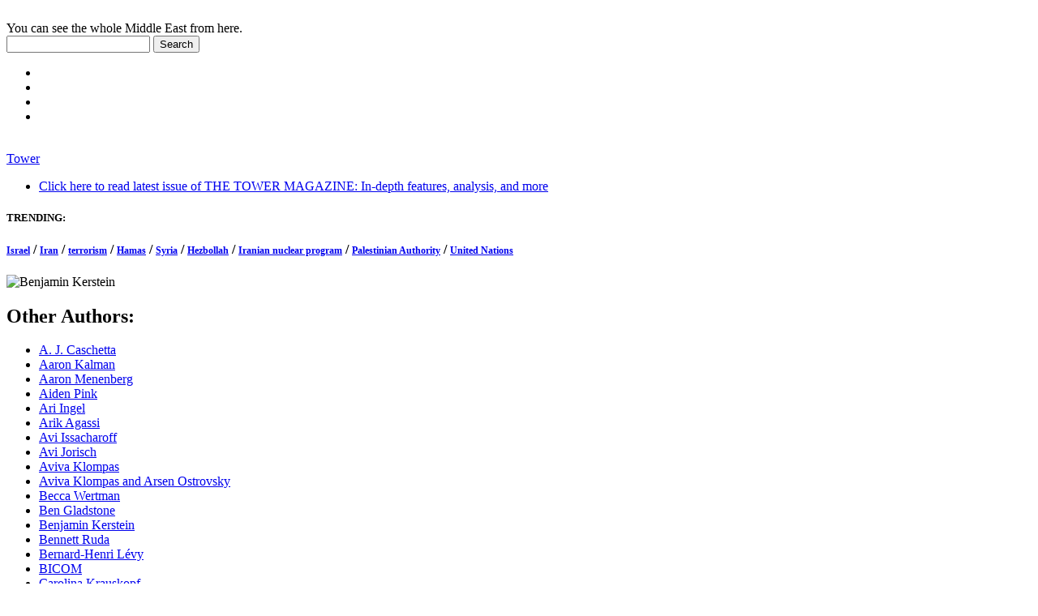

--- FILE ---
content_type: text/html; charset=UTF-8
request_url: http://www.thetower.org/author/benjamin-kerstein/
body_size: 59186
content:
<!DOCTYPE html>

<!--[if lt IE 7 ]> <html class="ie ie6 no-js" lang="en-US" xmlns:og="http://opengraphprotocol.org/schema/" xmlns:fb="http://www.facebook.com/2008/fbml" prefix="og: http://ogp.me/ns#"> <![endif]-->
<!--[if IE 7 ]>    <html class="ie ie7 no-js" lang="en-US" xmlns:og="http://opengraphprotocol.org/schema/" xmlns:fb="http://www.facebook.com/2008/fbml" prefix="og: http://ogp.me/ns#"> <![endif]-->
<!--[if IE 8 ]>    <html class="ie ie8 no-js" lang="en-US" xmlns:og="http://opengraphprotocol.org/schema/" xmlns:fb="http://www.facebook.com/2008/fbml" prefix="og: http://ogp.me/ns#"> <![endif]-->
<!--[if IE 9 ]>    <html class="ie ie9 no-js" lang="en-US" xmlns:og="http://opengraphprotocol.org/schema/" xmlns:fb="http://www.facebook.com/2008/fbml" prefix="og: http://ogp.me/ns#"> <![endif]-->
<!--[if gt IE 9]><!--><html class="no-js" lang="en-US" xmlns:og="http://opengraphprotocol.org/schema/" xmlns:fb="http://www.facebook.com/2008/fbml" prefix="og: http://ogp.me/ns#"><!--<![endif]-->
<!-- the "no-js" class is for Modernizr. -->


	<meta charset="UTF-8">
	
	<!-- Always force latest IE rendering engine (even in intranet) & Chrome Frame -->
	<meta http-equiv="X-UA-Compatible" content="IE=edge,chrome=1">
	
	
	<title>
		   Benjamin Kerstein, Author at The Tower Archive - The Tower	</title>
	
	<meta name="title" content="Benjamin Kerstein, Author at The Tower Archive - The Tower">
	
	
	<meta name="google-site-verification" content="">
	<!-- Speaking of Google, don't forget to set your site up: http://google.com/webmasters -->
	
	<meta name="author" content="">
	<meta name="Copyright" content="The Israel Project 2014. All Rights Reserved.">
	
	<!--  Mobile Viewport meta tag
	j.mp/mobileviewport & davidbcalhoun.com/2010/viewport-metatag 
	device-width : Occupy full width of the screen in its current orientation
	initial-scale = 1.0 retains dimensions instead of zooming out if page height > device height
	maximum-scale = 1.0 retains dimensions instead of zooming in if page width < device width -->
	<!-- Uncomment to use; use thoughtfully!
	<meta name="viewport" content="width=device-width, initial-scale=1.0, maximum-scale=1.0">
	-->
	
	<link rel="shortcut icon" href="http://www.thetower.org/wp-content/themes/tip/images/favicon.ico">
	<!-- This is the traditional favicon.
		 - size: 16x16 or 32x32
		 - transparency is OK
		 - see wikipedia for info on browser support: http://mky.be/favicon/ -->
		 
	<link rel="apple-touch-icon" href="http://www.thetower.org/wp-content/themes/tip/images/apple-touch-icon.png">
	<!-- The is the icon for iOS's Web Clip.
		 - size: 57x57 for older iPhones, 72x72 for iPads, 114x114 for iPhone4's retina display (IMHO, just go ahead and use the biggest one)
		 - To prevent iOS from applying its styles to the icon name it thusly: apple-touch-icon-precomposed.png
		 - Transparency is not recommended (iOS will put a black BG behind the icon) -->
	
	<!-- CSS: screen, mobile & print are all in the same file -->
    	<link rel="stylesheet" href="http://www.thetower.org/wp-content/themes/tip/style.css">
	
	<link rel="stylesheet" type="text/css" media="all" href="http://www.thetower.org/wp-content/themes/tip/css/simplemodal.css?v=2" />
	<link rel="stylesheet" type="text/css" media="all" href="http://www.thetower.org/wp-content/themes/tip/css/simplemodal-ie.css" />
	<link rel="stylesheet" type="text/css" media="all" href="http://www.thetower.org/wp-content/themes/tip/css/donate-modal.css?v=2" />

	
	<!-- all our JS is at the bottom of the page, except for Modernizr. -->
	<script src="http://www.thetower.org/wp-content/themes/tip/js/modernizr-1.7.min.js"></script>
	
	<link rel="pingback" href="http://www.thetower.org/xmlrpc.php" />

	
	
<!-- All in One SEO Pack 2.2.7.1 by Michael Torbert of Semper Fi Web Design[-1,-1] -->
<meta name="description"  content="Benjamin Kerstein is Associate Editor of The Tower Magazine and the author of Diary of an Anti-Chomskyite and the novel The Mighty Quinn, available at" />

<meta name="keywords"  content="israel,mahmoud abbas,palestinian authority,united nations" />

<link rel="canonical" href="http://www.thetower.org/author/benjamin-kerstein/" />
<!-- /all in one seo pack -->

<!-- This site is optimized with the Yoast SEO plugin v2.3.2 - https://yoast.com/wordpress/plugins/seo/ -->
<link rel="canonical" href="http://www.thetower.org/author/benjamin-kerstein/" />
<meta property="og:locale" content="en_US" />
<meta property="og:type" content="object" />
<meta property="og:title" content="Benjamin Kerstein, Author at The Tower" />
<meta property="og:url" content="http://www.thetower.org/author/benjamin-kerstein/" />
<meta property="og:site_name" content="The Tower" />
<meta property="article:publisher" content="https://www.facebook.com/thetowerdotorg/" />
<meta name="twitter:card" content="summary_large_image"/>
<meta name="twitter:title" content="Benjamin Kerstein, Author at The Tower"/>
<meta name="twitter:site" content="@TheTowerDotOrg"/>
<meta name="twitter:domain" content="The Tower"/>
<!-- / Yoast SEO plugin. -->

<link rel='dns-prefetch' href='//code.jquery.com' />
<link rel='dns-prefetch' href='//d1xnn692s7u6t6.cloudfront.net' />
<link rel='dns-prefetch' href='//s.w.org' />
<link rel="alternate" type="application/rss+xml" title="The Tower &raquo; Feed" href="http://www.thetower.org/feed/" />
<link rel="alternate" type="application/rss+xml" title="The Tower &raquo; Posts by Benjamin Kerstein Feed" href="http://www.thetower.org/author/benjamin-kerstein/feed/" />
		<script type="text/javascript">
			window._wpemojiSettings = {"baseUrl":"https:\/\/s.w.org\/images\/core\/emoji\/11.2.0\/72x72\/","ext":".png","svgUrl":"https:\/\/s.w.org\/images\/core\/emoji\/11.2.0\/svg\/","svgExt":".svg","source":{"concatemoji":"http:\/\/www.thetower.org\/wp-includes\/js\/wp-emoji-release.min.js?ver=5.1.19"}};
			!function(e,a,t){var n,r,o,i=a.createElement("canvas"),p=i.getContext&&i.getContext("2d");function s(e,t){var a=String.fromCharCode;p.clearRect(0,0,i.width,i.height),p.fillText(a.apply(this,e),0,0);e=i.toDataURL();return p.clearRect(0,0,i.width,i.height),p.fillText(a.apply(this,t),0,0),e===i.toDataURL()}function c(e){var t=a.createElement("script");t.src=e,t.defer=t.type="text/javascript",a.getElementsByTagName("head")[0].appendChild(t)}for(o=Array("flag","emoji"),t.supports={everything:!0,everythingExceptFlag:!0},r=0;r<o.length;r++)t.supports[o[r]]=function(e){if(!p||!p.fillText)return!1;switch(p.textBaseline="top",p.font="600 32px Arial",e){case"flag":return s([55356,56826,55356,56819],[55356,56826,8203,55356,56819])?!1:!s([55356,57332,56128,56423,56128,56418,56128,56421,56128,56430,56128,56423,56128,56447],[55356,57332,8203,56128,56423,8203,56128,56418,8203,56128,56421,8203,56128,56430,8203,56128,56423,8203,56128,56447]);case"emoji":return!s([55358,56760,9792,65039],[55358,56760,8203,9792,65039])}return!1}(o[r]),t.supports.everything=t.supports.everything&&t.supports[o[r]],"flag"!==o[r]&&(t.supports.everythingExceptFlag=t.supports.everythingExceptFlag&&t.supports[o[r]]);t.supports.everythingExceptFlag=t.supports.everythingExceptFlag&&!t.supports.flag,t.DOMReady=!1,t.readyCallback=function(){t.DOMReady=!0},t.supports.everything||(n=function(){t.readyCallback()},a.addEventListener?(a.addEventListener("DOMContentLoaded",n,!1),e.addEventListener("load",n,!1)):(e.attachEvent("onload",n),a.attachEvent("onreadystatechange",function(){"complete"===a.readyState&&t.readyCallback()})),(n=t.source||{}).concatemoji?c(n.concatemoji):n.wpemoji&&n.twemoji&&(c(n.twemoji),c(n.wpemoji)))}(window,document,window._wpemojiSettings);
		</script>
		<style type="text/css">
img.wp-smiley,
img.emoji {
	display: inline !important;
	border: none !important;
	box-shadow: none !important;
	height: 1em !important;
	width: 1em !important;
	margin: 0 .07em !important;
	vertical-align: -0.1em !important;
	background: none !important;
	padding: 0 !important;
}
</style>
	<link rel='stylesheet' id='dashicons-css'  href='http://www.thetower.org/wp-includes/css/dashicons.min.css?ver=5.1.19' type='text/css' media='all' />
<link rel='stylesheet' id='thickbox-css'  href='http://www.thetower.org/wp-includes/js/thickbox/thickbox.css?ver=5.1.19' type='text/css' media='all' />
<link rel='stylesheet' id='wp-block-library-css'  href='http://www.thetower.org/wp-includes/css/dist/block-library/style.min.css?ver=5.1.19' type='text/css' media='all' />
<link rel='stylesheet' id='kindle-style-css'  href='http://www.thetower.org/wp-content/plugins/send-to-kindle/media/kindle.css?ver=5.1.19' type='text/css' media='all' />
<link rel='stylesheet' id='fancybox-css'  href='http://www.thetower.org/wp-content/plugins/easy-fancybox/css/jquery.fancybox.1.3.23.min.css' type='text/css' media='screen' />
<link rel='stylesheet' id='slidedeck-css'  href='http://www.thetower.org/wp-content/plugins/slidedeck2-personal/css/slidedeck.css?ver=2.3.13' type='text/css' media='screen' />
<script type="text/javascript">
window.slideDeck2Version = "2.3.13";
window.slideDeck2Distribution = "pro";
</script>
<script type='text/javascript' src='http://code.jquery.com/jquery-1.8.3.min.js?ver=5.1.19'></script>
<script type='text/javascript' src='http://www.thetower.org/wp-content/plugins/slidedeck2-personal/js/jquery-mousewheel/jquery.mousewheel.min.js?ver=3.0.6'></script>
<script type='text/javascript' src='http://www.thetower.org/wp-content/plugins/slidedeck2-personal/js/jquery.easing.1.3.js?ver=1.3'></script>
<script type='text/javascript' src='http://www.thetower.org/wp-content/plugins/slidedeck2-personal/js/slidedeck.jquery.js?ver=1.4.1'></script>
<script type='text/javascript' src='http://www.thetower.org/wp-content/plugins/slidedeck2-personal/js/slidedeck-public.js?ver=2.3.13'></script>
<script type='text/javascript' src='http://platform.twitter.com/widgets.js?ver=1316526300'></script>
<script type='text/javascript' src='http://www.thetower.org/wp-content/plugins/google-analyticator/external-tracking.min.js?ver=6.5.4'></script>
<link rel='https://api.w.org/' href='http://www.thetower.org/wp-json/' />
<!-- Global site tag (gtag.js) - Google Analytics -->
<script async src="https://www.googletagmanager.com/gtag/js?id=UA-133125153-1"></script>
<script>
  window.dataLayer = window.dataLayer || [];
  function gtag(){dataLayer.push(arguments);}
  gtag('js', new Date());

  gtag('config', 'UA-133125153-1');
</script>    <style type="text/css" media="screen">
      div.printfriendly a, div.printfriendly a:link, div.printfriendly a:hover, div.printfriendly a:visited, div.printfriendly a:focus {
        text-decoration: none;
        border: none;
        -webkit-box-shadow:none!important;
        box-shadow:none!important;
      }
    </style>
   <!-- All in one Favicon 4.7 --><link rel="shortcut icon" href="http://www.thetower.org/wp-content/uploads/2013/03/tt-favicon.ico" />
<link rel="apple-touch-icon" href="http://www.thetower.org/wp-content/uploads/2014/05/tt-favicon.ico" />
<!-- Google Analytics Tracking by Google Analyticator 6.5.4: http://www.videousermanuals.com/google-analyticator/ -->
<script type="text/javascript">
    var analyticsFileTypes = [''];
    var analyticsSnippet = 'disabled';
    var analyticsEventTracking = 'enabled';
</script>
<script type="text/javascript">
	(function(i,s,o,g,r,a,m){i['GoogleAnalyticsObject']=r;i[r]=i[r]||function(){
	(i[r].q=i[r].q||[]).push(arguments)},i[r].l=1*new Date();a=s.createElement(o),
	m=s.getElementsByTagName(o)[0];a.async=1;a.src=g;m.parentNode.insertBefore(a,m)
	})(window,document,'script','//www.google-analytics.com/analytics.js','ga');
	ga('create', 'UA-8065817-7', 'auto');
	ga('require', 'displayfeatures');
 
	ga('send', 'pageview');
</script>
	
</head>

<body class="archive author author-benjamin-kerstein author-58"><!--
Start of DoubleClick Floodlight Tag: Please do not remove
Activity name of this tag: The Tower - RT
URL of the webpage where the tag is expected to be placed: http://thetower.com
This tag must be placed between the <body> and </body> tags, as close as possible to the opening tag.
Creation Date: 03/26/2014
-->
<script type="text/javascript">
var axel = Math.random() + "";
var a = axel * 10000000000000;
document.write('<iframe src="http://4356636.fls.doubleclick.net/activityi;src=4356636;type=rt;cat=TheTo0;ord=1;num=' + a + '?" width="1" height="1" frameborder="0" style="display:none"></iframe>');
</script>
<noscript>
<iframe src="http://4356636.fls.doubleclick.net/activityi;src=4356636;type=rt;cat=TheTo0;ord=1;num=1?" width="1" height="1" frameborder="0" style="display:none"></iframe>
</noscript>
<!-- End of DoubleClick Floodlight Tag: Please do not remove -->
<div class="container">
<header id="header">
<div class="beta"><img src="http://www.thetower.org/wp-content/themes/tip/images/beta-badge.png" alt=""></div>
<div class="slogen">You can see the whole Middle East from here.</div>
<div class="searchbox">
			<form action="http://www.thetower.org" method="get">
        <input type="search" id="s" name="s" value="" title="Search" />
        <input type="submit" value="Search" />
</form>		</div>
		<div class="social">
			<ul>
								<li><a href="#" class="ico-flickr"></a></li>
				<li><a href="https://www.facebook.com/thetowerdotorg/" class="ico-facebook"  target="_blank"></a></li>
				<li><a href="https://twitter.com/TheTowerdotOrg" class="ico-twitter" target="_blank"></a></li>
				<li><a href="http://www.thetower.org/feed" class="ico-rss"></a></li>
			</ul>
		</div>
        
        
		<div class="image"><img src="http://www.thetower.org/wp-content/themes/tip/images/pic_header.jpg" alt=""></div>
		<a href="http://www.thetower.org" id="logo" title="Tower">Tower</a>
		<nav id="menu">
			<ul id="menu-top-menu" class="menu"><li id="menu-item-14041" class="green menu-item menu-item-type-post_type menu-item-object-page menu-item-14041"><a target="_blank" href="http://www.thetower.org/magazine/">Click here to read latest issue of THE TOWER MAGAZINE: In-depth features, analysis, and more</a></li>
</ul>		</nav>
		<!-- / navigation -->
		<div class="trend">
			<h5>TRENDING:</h5>
			<h4><a href="http://www.thetower.org/tag/israel/" class="tag-cloud-link tag-link-12317 tag-link-position-1" style="font-size: 9pt;">Israel</a> / <a href="http://www.thetower.org/tag/iran-news/" class="tag-cloud-link tag-link-12315 tag-link-position-2" style="font-size: 9pt;">Iran</a> / <a href="http://www.thetower.org/tag/terrorism-2/" class="tag-cloud-link tag-link-37 tag-link-position-3" style="font-size: 9pt;">terrorism</a> / <a href="http://www.thetower.org/tag/hamas/" class="tag-cloud-link tag-link-12314 tag-link-position-4" style="font-size: 9pt;">Hamas</a> / <a href="http://www.thetower.org/tag/syria/" class="tag-cloud-link tag-link-51 tag-link-position-5" style="font-size: 9pt;">Syria</a> / <a href="http://www.thetower.org/tag/hezbollah/" class="tag-cloud-link tag-link-67 tag-link-position-6" style="font-size: 9pt;">Hezbollah</a> / <a href="http://www.thetower.org/tag/iranian-nuclear-program/" class="tag-cloud-link tag-link-9904 tag-link-position-7" style="font-size: 9pt;">Iranian nuclear program</a> / <a href="http://www.thetower.org/tag/palestinian-authority/" class="tag-cloud-link tag-link-161 tag-link-position-8" style="font-size: 9pt;">Palestinian Authority</a> / <a href="http://www.thetower.org/tag/united-nations/" class="tag-cloud-link tag-link-36 tag-link-position-9" style="font-size: 9pt;">United Nations</a></h4>
		</div>
	</header>
<div id="content">
<div class="about-author">
<div class="other-authors">
				<img src="http://www.thetower.org/wp-content/uploads/userphoto/58.jpg" alt="Benjamin Kerstein" width="155" height="182" class="photo" />				<h2>Other Authors:</h2>
				<ul>
<li><a href="http://www.thetower.org/author/aj-caschetta/" title="Posts by A. J. Caschetta">A. J. Caschetta</a></li><li><a href="http://www.thetower.org/author/aaron-kalman/" title="Posts by Aaron Kalman">Aaron Kalman</a></li><li><a href="http://www.thetower.org/author/aaron-menenberg/" title="Posts by Aaron Menenberg">Aaron Menenberg</a></li><li><a href="http://www.thetower.org/author/aiden-pink/" title="Posts by Aiden Pink">Aiden Pink</a></li><li><a href="http://www.thetower.org/author/ari-ingel/" title="Posts by Ari Ingel">Ari Ingel</a></li><li><a href="http://www.thetower.org/author/arik-agassi/" title="Posts by Arik Agassi">Arik Agassi</a></li><li><a href="http://www.thetower.org/author/avi-issacharoff/" title="Posts by Avi Issacharoff">Avi Issacharoff</a></li><li><a href="http://www.thetower.org/author/avi-jorisch/" title="Posts by Avi Jorisch">Avi Jorisch</a></li><li><a href="http://www.thetower.org/author/aviva-klompas/" title="Posts by Aviva Klompas">Aviva Klompas</a></li><li><a href="http://www.thetower.org/author/arsen-ostrovsky-and-aviva-klompas/" title="Posts by Aviva Klompas and Arsen Ostrovsky">Aviva Klompas and Arsen Ostrovsky</a></li><li><a href="http://www.thetower.org/author/becca-wertman/" title="Posts by Becca Wertman">Becca Wertman</a></li><li><a href="http://www.thetower.org/author/ben-gladstone/" title="Posts by Ben Gladstone">Ben Gladstone</a></li><li><a href="http://www.thetower.org/author/benjamin-kerstein/" title="Posts by Benjamin Kerstein">Benjamin Kerstein</a></li><li><a href="http://www.thetower.org/author/bennett-ruda/" title="Posts by Bennett Ruda">Bennett Ruda</a></li><li><a href="http://www.thetower.org/author/bernard-henri-levy/" title="Posts by Bernard-Henri Lévy">Bernard-Henri Lévy</a></li><li><a href="http://www.thetower.org/author/bicom/" title="Posts by BICOM">BICOM</a></li><li><a href="http://www.thetower.org/author/carolina-krauskopf/" title="Posts by Carolina Krauskopf">Carolina Krauskopf</a></li><li><a href="http://www.thetower.org/author/claire-berlinski/" title="Posts by Claire Berlinski">Claire Berlinski</a></li><li><a href="http://www.thetower.org/author/dan-feferman/" title="Posts by Dan Feferman">Dan Feferman</a></li><li><a href="http://www.thetower.org/author/danielle-crittenden-frum/" title="Posts by Danielle Crittenden Frum">Danielle Crittenden Frum</a></li><li><a href="http://www.thetower.org/author/davidhazony/" title="Posts by David Hazony">David Hazony</a></li><li><a href="http://www.thetower.org/author/david-patrikarakos/" title="Posts by David Patrikarakos">David Patrikarakos</a></li><li><a href="http://www.thetower.org/author/diliman-abdulkader-and-adam-turner/" title="Posts by Diliman Abdulkader and Adam Turner">Diliman Abdulkader and Adam Turner</a></li><li><a href="http://www.thetower.org/author/eamonn-mac-donagh/" title="Posts by Eamonn MacDonagh">Eamonn MacDonagh</a></li><li><a href="http://www.thetower.org/author/edwin-black/" title="Posts by Edwin Black">Edwin Black</a></li><li><a href="http://www.thetower.org/author/einat-wilf/" title="Posts by Einat Wilf">Einat Wilf</a></li><li><a href="http://www.thetower.org/author/elan-journo/" title="Posts by Elan Journo">Elan Journo</a></li><li><a href="http://www.thetower.org/author/elder-of-ziyon/" title="Posts by Elder of Ziyon">Elder of Ziyon</a></li><li><a href="http://www.thetower.org/author/emily-b-landau/" title="Posts by Emily B. Landau">Emily B. Landau</a></li><li><a href="http://www.thetower.org/author/eylon-aslan-levy/" title="Posts by Eylon Aslan-Levy">Eylon Aslan-Levy</a></li><li><a href="http://www.thetower.org/author/gabriel-glickman/" title="Posts by Gabriel Glickman">Gabriel Glickman</a></li><li><a href="http://www.thetower.org/author/gadi-taub/" title="Posts by Gadi Taub">Gadi Taub</a></li><li><a href="http://www.thetower.org/author/gary-dreyer-and-tamar-leveson-and-jeremy-schooler/" title="Posts by Gary Dreyer and Jeremy Schooler">Gary Dreyer and Jeremy Schooler</a></li><li><a href="http://www.thetower.org/author/gerald-steinberg/" title="Posts by Gerald Steinberg">Gerald Steinberg</a></li><li><a href="http://www.thetower.org/author/hadar-sela/" title="Posts by Hadar Sela">Hadar Sela</a></li><li><a href="http://www.thetower.org/author/heshmat-alavi/" title="Posts by Heshmat Alavi">Heshmat Alavi</a></li><li><a href="http://www.thetower.org/author/irina-tsukerman/" title="Posts by Irina Tsukerman">Irina Tsukerman</a></li><li><a href="http://www.thetower.org/author/israel21c/" title="Posts by ISRAEL21c">ISRAEL21c</a></li><li><a href="http://www.thetower.org/author/itai-reuveni/" title="Posts by Itai Reuveni">Itai Reuveni</a></li><li><a href="http://www.thetower.org/author/jamie-palmer/" title="Posts by Jamie Palmer">Jamie Palmer</a></li><li><a href="http://www.thetower.org/author/jason-brodsky/" title="Posts by Jason Brodsky">Jason Brodsky</a></li><li><a href="http://www.thetower.org/author/jessie-nejberger/" title="Posts by Jessie Nejberger">Jessie Nejberger</a></li><li><a href="http://www.thetower.org/author/johanna-markind/" title="Posts by Johanna Markind">Johanna Markind</a></li><li><a href="http://www.thetower.org/author/john-paul-pagano/" title="Posts by John-Paul Pagano">John-Paul Pagano</a></li><li><a href="http://www.thetower.org/author/jon-rathauser/" title="Posts by Jon Rathauser">Jon Rathauser</a></li><li><a href="http://www.thetower.org/author/jonathan-tobin/" title="Posts by Jonathan Tobin">Jonathan Tobin</a></li><li><a href="http://www.thetower.org/author/jordan-steckler/" title="Posts by Jordan Steckler">Jordan Steckler</a></li><li><a href="http://www.thetower.org/author/karen-bekker/" title="Posts by Karen Bekker">Karen Bekker</a></li><li><a href="http://www.thetower.org/author/karys-rhea/" title="Posts by Karys Rhea">Karys Rhea</a></li><li><a href="http://www.thetower.org/author/lacy-leblanc/" title="Posts by Lacy LeBlanc">Lacy LeBlanc</a></li><li><a href="http://www.thetower.org/author/lauren-post/" title="Posts by Lauren Post">Lauren Post</a></li><li><a href="http://www.thetower.org/author/liam-hoare-and-tal-kra-oz/" title="Posts by Liam Hoare and Tal Kra-Oz">Liam Hoare and Tal Kra-Oz</a></li><li><a href="http://www.thetower.org/author/marjan-keypour-greenblatt/" title="Posts by Marjan Keypour Greenblatt">Marjan Keypour Greenblatt</a></li><li><a href="http://www.thetower.org/author/matthew-schultz/" title="Posts by Matthew Schultz">Matthew Schultz</a></li><li><a href="http://www.thetower.org/author/michael-j-totten/" title="Posts by Michael J. Totten">Michael J. Totten</a></li><li><a href="http://www.thetower.org/author/michael-b-poliakoff/" title="Posts by Michael Poliakoff">Michael Poliakoff</a></li><li><a href="http://www.thetower.org/author/mike-ross/" title="Posts by Mike Ross">Mike Ross</a></li><li><a href="http://www.thetower.org/author/miriam-pollock/" title="Posts by Miriam Pollock">Miriam Pollock</a></li><li><a href="http://www.thetower.org/author/naftali-balanson/" title="Posts by Naftali Balanson">Naftali Balanson</a></li><li><a href="http://www.thetower.org/author/nathan-jeffay/" title="Posts by Nathan Jeffay">Nathan Jeffay</a></li><li><a href="http://www.thetower.org/author/neri-zilber/" title="Posts by Neri Zilber">Neri Zilber</a></li><li><a href="http://www.thetower.org/author/noah-phillips/" title="Posts by Noah Phillips">Noah Phillips</a></li><li><a href="http://www.thetower.org/author/noah-summers/" title="Posts by Noah Summers">Noah Summers</a></li><li><a href="http://www.thetower.org/author/noam-tibon/" title="Posts by Noam Tibon">Noam Tibon</a></li><li><a href="http://www.thetower.org/author/omri-ceren/" title="Posts by Omri Ceren">Omri Ceren</a></li><li><a href="http://www.thetower.org/author/oren-kessler/" title="Posts by Oren Kessler">Oren Kessler</a></li><li><a href="http://www.thetower.org/author/paul-bogdanor/" title="Posts by Paul Bogdanor">Paul Bogdanor</a></li><li><a href="http://www.thetower.org/author/peggy-shapiro/" title="Posts by Peggy Shapiro">Peggy Shapiro</a></li><li><a href="http://www.thetower.org/author/peter-reitzes/" title="Posts by Peter Reitzes">Peter Reitzes</a></li><li><a href="http://www.thetower.org/author/petra-marquardt-bigman/" title="Posts by Petra Marquardt-Bigman">Petra Marquardt-Bigman</a></li><li><a href="http://www.thetower.org/author/robert-caruso/" title="Posts by Robert Caruso">Robert Caruso</a></li><li><a href="http://www.thetower.org/author/sarah-n-stern/" title="Posts by Sarah Stern">Sarah Stern</a></li><li><a href="http://www.thetower.org/author/shiri-moshe/" title="Posts by Shiri Moshe">Shiri Moshe</a></li><li><a href="http://www.thetower.org/author/shlomo-bolts/" title="Posts by Shlomo Bolts">Shlomo Bolts</a></li><li><a href="http://www.thetower.org/author/thane-rosenbaum/" title="Posts by Thane Rosenbaum">Thane Rosenbaum</a></li><li><a href="http://www.thetower.org/author/thetowerdotorg/" title="Posts by TheTower.org Staff">TheTower.org Staff</a></li><li><a href="http://www.thetower.org/author/jessica/" title="Posts by TheTower.org Staff">TheTower.org Staff</a></li><li><a href="http://www.thetower.org/author/toby-dershowitz/" title="Posts by Toby Dershowitz">Toby Dershowitz</a></li><li><a href="http://www.thetower.org/author/tip12xc34/" title="Posts by Tower.org Admin">Tower.org Admin</a></li><li><a href="http://www.thetower.org/author/yitzhak-santis/" title="Posts by Yitzhak Santis">Yitzhak Santis</a></li><li><a href="http://www.thetower.org/author/yona-schiffmiller/" title="Posts by Yona Schiffmiller">Yona Schiffmiller</a></li><li><a href="http://www.thetower.org/author/yossi-melman/" title="Posts by Yossi Melman">Yossi Melman</a></li></ul>
			</div>
            
            
            
            <div class="author">
				<div class="title">
					<h1>
Benjamin Kerstein</h1>
				</div>
				<div class="info">
Benjamin Kerstein is Associate Editor of The Tower Magazine and the author of Diary of an Anti-Chomskyite and the novel The Mighty Quinn, available at Amazon.com. He lives in Tel Aviv.					<div class="contact">
                        <a href="mailto:bkerstein@thetower.org">Contact Benjamin Kerstein</a>
					</div>
				</div>
				<section>
					<div class="title">
						<h2>Articles by Benjamin Kerstein</h2>
					</div>

            
            
					<article>
						<div class="image"><a href="http://www.thetower.org/article/the-impossible-question-of-occupation/"><img width="73" height="77" src="http://www.thetower.org/wp-content/uploads/2017/06/Israeli_West-Bank_barrier_Ramallah1-73x77.jpg" class="attachment-author-articles-thumb size-author-articles-thumb wp-post-image" alt="" /></a></div>
						<div class="info">
							<div class="head">
								<h3><a href="http://www.thetower.org/article/the-impossible-question-of-occupation/">The Impossible Question of Occupation</a></h3>  
								<div class="time">07.06.17 at 17:57</div>
							</div>
							<p><span style="background: white">The facile calls to "end the occupation" misunderstand the powerful strategic and moral goals that underlie Israel's century-long</p>
						</div>
					</article>
										<article>
						<div class="image"><a href="http://www.thetower.org/article/a-blaze-of-light-in-every-word-a-kaddish-for-leonard-cohen/"><img width="73" height="77" src="http://www.thetower.org/wp-content/uploads/2016/12/Cover3-73x77.jpg" class="attachment-author-articles-thumb size-author-articles-thumb wp-post-image" alt="" /></a></div>
						<div class="info">
							<div class="head">
								<h3><a href="http://www.thetower.org/article/a-blaze-of-light-in-every-word-a-kaddish-for-leonard-cohen/">A Blaze of Light in Every Word: A Kaddish for Leonard Cohen</a></h3>  
								<div class="time">01.12.16 at 17:01</div>
							</div>
							<p><span style="background: black">What made Leonard Cohen so powerful as a modern Jewish artist? BENJAMIN KERSTEIN suggests it might be because</p>
						</div>
					</article>
										<article>
						<div class="image"><a href="http://www.thetower.org/article/why-did-it-take-israelis-so-long-to-love-shimon-peres/"><img width="73" height="77" src="http://www.thetower.org/wp-content/uploads/2016/09/Curtains_cr-73x77.jpg" class="attachment-author-articles-thumb size-author-articles-thumb wp-post-image" alt="" /></a></div>
						<div class="info">
							<div class="head">
								<h3><a href="http://www.thetower.org/article/why-did-it-take-israelis-so-long-to-love-shimon-peres/">Why Did It Take Israelis So Long to Love Shimon Peres?</a></h3>  
								<div class="time">04.10.16 at 9:06</div>
							</div>
							<p><span style="background: white; color: black; opacity: 0.8">He fought for grand ideas, many of which failed. He maneuvered in politics and</p>
						</div>
					</article>
										<article>
						<div class="image"><a href="http://www.thetower.org/article/could-houellebecqs-world-really-happen/"><img width="73" height="77" src="http://www.thetower.org/wp-content/uploads/2015/11/Мишель_Уэльбек-73x77.jpg" class="attachment-author-articles-thumb size-author-articles-thumb wp-post-image" alt="" /></a></div>
						<div class="info">
							<div class="head">
								<h3><a href="http://www.thetower.org/article/could-houellebecqs-world-really-happen/">Could Houellebecq&#8217;s World Really Happen?</a></h3>  
								<div class="time">20.11.15 at 12:18</div>
							</div>
							<p>Michel Houellebecq's dystopian novel "Submission" was published on the day of the Charlie Hebdo attacks. As BENJAMIN KERSTEIN writes, the</p>
						</div>
					</article>
										<article>
						<div class="image"><a href="http://www.thetower.org/analysis-the-tissue-of-lies-that-made-up-abbas-speech-to-the-united-nations/"><img width="73" height="77" src="http://www.thetower.org/wp-content/uploads/2015/09/FeaturedImage_2015-09-30_144023_YouTube_Abbas_UN-73x77.jpg" class="attachment-author-articles-thumb size-author-articles-thumb wp-post-image" alt="" /></a></div>
						<div class="info">
							<div class="head">
								<h3><a href="http://www.thetower.org/analysis-the-tissue-of-lies-that-made-up-abbas-speech-to-the-united-nations/">Analysis: The &#8220;Tissue Of Lies&#8221; That Made Up Abbas&#8217; Speech To The United Nations</a></h3>  
								<div class="time">30.09.15 at 14:46</div>
							</div>
							<p>Mahmoud Abbas’ speech to the United Nations on Wednesday has made the headlines for its seeming rejection of previous agreements</p>
						</div>
					</article>
										<article>
						<div class="image"><a href="http://www.thetower.org/article/when-the-white-city-goes-dark-the-night-sky-fills-with-flight/"><img width="73" height="77" src="http://www.thetower.org/wp-content/uploads/2015/06/Rousettus_aegyptiacus_Tel_Aviv_250504-73x77.jpg" class="attachment-author-articles-thumb size-author-articles-thumb wp-post-image" alt="" /></a></div>
						<div class="info">
							<div class="head">
								<h3><a href="http://www.thetower.org/article/when-the-white-city-goes-dark-the-night-sky-fills-with-flight/">When the White City Goes Dark, the Night Sky Fills with Flight</a></h3>  
								<div class="time">25.06.15 at 13:30</div>
							</div>
							<p>Israel's most nocturnal city truly comes alive when the sun goes down, BENJAMIN KERSTEIN writes. The air is filled with</p>
						</div>
					</article>
										<article>
						<div class="image"><a href="http://www.thetower.org/article/can-michael-oren-become-the-icon-of-the-israeli-center/"><img width="73" height="77" src="http://www.thetower.org/wp-content/uploads/2015/04/DSC_9177-73x77.jpg" class="attachment-author-articles-thumb size-author-articles-thumb wp-post-image" alt="" /></a></div>
						<div class="info">
							<div class="head">
								<h3><a href="http://www.thetower.org/article/can-michael-oren-become-the-icon-of-the-israeli-center/">Can Michael Oren Become the Icon of the Israeli Center?</a></h3>  
								<div class="time">22.04.15 at 9:52</div>
							</div>
							<p><span style="background: white; opacity: 0.8">He has become Israel's most successful American-born public figure—and now has launched himself into the thick</p>
						</div>
					</article>
										<article>
						<div class="image"><a href="http://www.thetower.org/article/how-will-history-remember-netanyahu/"><img width="73" height="77" src="http://www.thetower.org/wp-content/uploads/2015/03/Web_F090101FF03-73x77.jpg" class="attachment-author-articles-thumb size-author-articles-thumb wp-post-image" alt="" /></a></div>
						<div class="info">
							<div class="head">
								<h3><a href="http://www.thetower.org/article/how-will-history-remember-netanyahu/">How Will History Remember Netanyahu?</a></h3>  
								<div class="time">25.03.15 at 16:51</div>
							</div>
							<p>Unpopular, undeterred, undefeatable. Master of the political machine. And soon to be Israel&#8217;s longest-serving prime minister. As Benjamin Netanyahu begins his</p>
						</div>
					</article>
										<article>
						<div class="image"><a href="http://www.thetower.org/article/europes-wave-of-anti-semitism-can-be-stopped-heres-how/"><img width="73" height="77" src="http://www.thetower.org/wp-content/uploads/2015/02/Obsèques_de_Jean_Kahn_Strasbourg_20_août_2013_02-73x77.jpg" class="attachment-author-articles-thumb size-author-articles-thumb wp-post-image" alt="" /></a></div>
						<div class="info">
							<div class="head">
								<h3><a href="http://www.thetower.org/article/europes-wave-of-anti-semitism-can-be-stopped-heres-how/">Europe&#8217;s Wave of Anti-Semitism Can Be Stopped. Here&#8217;s How</a></h3>  
								<div class="time">28.02.15 at 11:25</div>
							</div>
							<p>The Global Pogrom has taken lives, legitimized violence, and spread fear among Jews across Europe and beyond. But as BENJAMIN</p>
						</div>
					</article>
										<article>
						<div class="image"><a href="http://www.thetower.org/article/charlie-hebdo-and-the-future-of-europe/"><img width="73" height="77" src="http://www.thetower.org/wp-content/uploads/2015/01/F150111LGFF35-73x77.jpg" class="attachment-author-articles-thumb size-author-articles-thumb wp-post-image" alt="" /></a></div>
						<div class="info">
							<div class="head">
								<h3><a href="http://www.thetower.org/article/charlie-hebdo-and-the-future-of-europe/">Charlie Hebdo and the Future of Europe</a></h3>  
								<div class="time">27.01.15 at 17:25</div>
							</div>
							<p><span style="background: black; color: #FFCC00">The terror attacks in Paris earlier this month led to a historic outpouring of support. But</p>
						</div>
					</article>
										<article>
						<div class="image"><a href="http://www.thetower.org/article/how-the-summer-war-changed-my-country-and-me/"><img width="73" height="77" src="http://www.thetower.org/wp-content/uploads/2014/12/F141116HP07-1-73x77.jpg" class="attachment-author-articles-thumb size-author-articles-thumb wp-post-image" alt="" /></a></div>
						<div class="info">
							<div class="head">
								<h3><a href="http://www.thetower.org/article/how-the-summer-war-changed-my-country-and-me/">How the Summer War Changed My Country, and Me</a></h3>  
								<div class="time">04.12.14 at 13:43</div>
							</div>
							<p><span style="background: white; color: black; opacity: 0.8">Operation Protective Edge had a profound effect on the Israeli psyche. <br/>Disillusioned toward the</p>
						</div>
					</article>
										<article>
						<div class="image"><a href="http://www.thetower.org/article/the-global-pogrom/"><img width="73" height="77" src="http://www.thetower.org/wp-content/uploads/2014/07/more-toulouse-mourners-73x77.jpg" class="attachment-author-articles-thumb size-author-articles-thumb wp-post-image" alt="" /></a></div>
						<div class="info">
							<div class="head">
								<h3><a href="http://www.thetower.org/article/the-global-pogrom/">The Global Pogrom</a></h3>  
								<div class="time">29.07.14 at 16:14</div>
							</div>
							<p><span style="background: white; color: black; opacity: 0.8">BENJAMIN KERSTEIN puts the hardest question on the table: Has Jewish life around the</p>
						</div>
					</article>
										<article>
						<div class="image"><a href="http://www.thetower.org/article/valley-giants/"><img width="73" height="77" src="http://www.thetower.org/wp-content/uploads/2014/06/DSC_8225-73x77.jpg" class="attachment-author-articles-thumb size-author-articles-thumb wp-post-image" alt="" /></a></div>
						<div class="info">
							<div class="head">
								<h3><a href="http://www.thetower.org/article/valley-giants/">Valley of the Giants</a></h3>  
								<div class="time">03.06.14 at 9:52</div>
							</div>
							<p>In a quiet corner of Israel’s most secular city lies holy ground: a cemetery containing some of the greatest leaders</p>
						</div>
					</article>
										<article>
						<div class="image"><a href="http://www.thetower.org/article/hammered-the-palestinian-peace-paradox/"><img width="73" height="77" src="http://www.thetower.org/wp-content/uploads/2014/02/11650622_l-73x77.jpg" class="attachment-author-articles-thumb size-author-articles-thumb wp-post-image" alt="" /></a></div>
						<div class="info">
							<div class="head">
								<h3><a href="http://www.thetower.org/article/hammered-the-palestinian-peace-paradox/">Hammered: The Palestinian Peace Paradox</a></h3>  
								<div class="time">20.02.14 at 16:43</div>
							</div>
							<p>Another round of peace talks, another round of failure. BENJAMIN KERSTEIN explores the grinding psychological burden of a conflict that</p>
						</div>
					</article>
										<article>
						<div class="image"><a href="http://www.thetower.org/article/ariel-sharon-last-lion-judaea/"><img width="73" height="77" src="http://www.thetower.org/wp-content/uploads/2014/01/Web_F070830SP08-73x77.jpg" class="attachment-author-articles-thumb size-author-articles-thumb wp-post-image" alt="" /></a></div>
						<div class="info">
							<div class="head">
								<h3><a href="http://www.thetower.org/article/ariel-sharon-last-lion-judaea/">Ariel Sharon, the Last Lion of Judaea</a></h3>  
								<div class="time">02.01.14 at 9:48</div>
							</div>
							<p>Ariel Sharon embodied much of what Israelis have come to look for in a leader: Secular, bold, creative, and willing</p>
						</div>
					</article>
										<article>
						<div class="image"><a href="http://www.thetower.org/article/what-you-can-lose-when-you-try-too-hard/"><img width="73" height="77" src="http://www.thetower.org/wp-content/uploads/2013/11/Secretary_Kerry_and_Deputy_Special_Envoy_Lowenstein_Fly_From_Amman_to_Ramallah-CROPPED-73x77.jpg" class="attachment-author-articles-thumb size-author-articles-thumb wp-post-image" alt="" /></a></div>
						<div class="info">
							<div class="head">
								<h3><a href="http://www.thetower.org/article/what-you-can-lose-when-you-try-too-hard/">What You Can Lose When You Try Too Hard</a></h3>  
								<div class="time">21.11.13 at 20:23</div>
							</div>
							<p><span style="background-color: white; color: black; opacity: 0.8"> Twenty years after the dramatic handshake on the White House lawn that heralded</p>
						</div>
					</article>
										<article>
						<div class="image"><a href="http://www.thetower.org/article/could-israel-become-a-cultural-superpower/"><img width="73" height="77" src="http://www.thetower.org/wp-content/uploads/2013/11/Bar-Refaeli-plane-73x77.jpg" class="attachment-author-articles-thumb size-author-articles-thumb wp-post-image" alt="" /></a></div>
						<div class="info">
							<div class="head">
								<h3><a href="http://www.thetower.org/article/could-israel-become-a-cultural-superpower/">Could Israel Become a Cultural Superpower?</a></h3>  
								<div class="time">27.10.13 at 10:13</div>
							</div>
							<p>Small countries can contribute a lot to the world cultural stage. BENJAMIN KERSTEIN explores the precedents in the last half-century—and</p>
						</div>
					</article>
										<article>
						<div class="image"><a href="http://www.thetower.org/article/sometimes-just-go-alone/"><img width="73" height="77" src="http://www.thetower.org/wp-content/uploads/2013/09/F110803KG19-73x77.jpg" class="attachment-author-articles-thumb size-author-articles-thumb wp-post-image" alt="" /></a></div>
						<div class="info">
							<div class="head">
								<h3><a href="http://www.thetower.org/article/sometimes-just-go-alone/">Sometimes You Just Have to Go It Alone</a></h3>  
								<div class="time">15.09.13 at 15:48</div>
							</div>
							<p>XXX</p>
						</div>
					</article>
										<article>
						<div class="image"><a href="http://www.thetower.org/article/hatikva-keeps-its-edge-despite-everything/"><img width="73" height="77" src="http://www.thetower.org/wp-content/uploads/2013/08/1440-73x77.jpg" class="attachment-author-articles-thumb size-author-articles-thumb wp-post-image" alt="" /></a></div>
						<div class="info">
							<div class="head">
								<h3><a href="http://www.thetower.org/article/hatikva-keeps-its-edge-despite-everything/">&#8216;Hatikva&#8217; Keeps Its Edge, Despite Everything</a></h3>  
								<div class="time">25.08.13 at 1:44</div>
							</div>
							<p>A besotted poet, a melody everyone thinks is ripped off, and an ancient people looking for a home; all add</p>
						</div>
					</article>
								
					
					
				</section>
				<div class="all">
					<a href="#">View All&gt;&gt;</a>
				</div>
			</div>
            
            
            
	
        

</div>
</div>
<aside id="sidebar">
        
        <!-- All this stuff in here only shows up if you DON'T have any widgets active in this zone -->
		<div class="magazine-btn">
        	<a href="http://www.thetower.org/magazine"><img src="http://www.thetower.org/wp-content/themes/tip/images/abutton.png" alt=""></a>        </div>
    	
		
	  <div class="newsletter">
			<form action="https://global.ajc.org/secure/ajc-email-signup?utm_source=thetower.org&utm_medium=referral&utm_campaign=sidebar&utm_content=email" method="post" id="mc-embedded-subscribe-form" name="mc-embedded-subscribe-form" class="validate" target="_blank" novalidate>
                <input type="email" value="" name="EMAIL" class="required" id="mce-EMAIL"  title="Sign up for newsletter">
                <div id="mce-responses" class="clear">
		<div class="response" id="mce-error-response" style="display:none"></div>
		<div class="response" id="mce-success-response" style="display:none"></div>
	</div>
				<input type="submit" value="" name="subscribe" id="mc-embedded-subscribe">
			</form>
		</div>
		<div class="magazine">
			<h3>Other New Posts</h3>
			<ul>
            
 													<li >
                                                    <div class="pic"><img width="58" height="56" src="http://www.thetower.org/wp-content/uploads/2019/07/hormuz-58x56.jpg" class="attachment-post-small-thumb size-post-small-thumb wp-post-image" alt="" /></div>
                                                    <h4><a href="http://www.thetower.org/britain-confirms-iranian-attempt-to-intercept-tanker-in-strait-of-hor/">Britain Confirms Iranian Attempt To Intercept Tanker In Strait Of Hor</a></h4>
                                                    <p>The British Ministry of Defence confirmed Wednesday that</p>
												<p class="author">By TheTower.org Staff</p>
                                        </li>
                                        													<li >
                                                    <div class="pic"><img width="58" height="56" src="http://www.thetower.org/wp-content/uploads/2019/07/save-a-childs-heart-58x56.png" class="attachment-post-small-thumb size-post-small-thumb wp-post-image" alt="" /></div>
                                                    <h4><a href="http://www.thetower.org/jewish-doctor-mike-pays-save-a-childs-heart-5000th-patient-a-vis/">Jewish Doctor Mike Pays Save a Child’s Heart 5,000th Patient a Vis</a></h4>
                                                    <p>It’s pretty hard to out-cute Doctor Mike, the</p>
												<p class="author">By TheTower.org Staff</p>
                                        </li>
                                        													<li class="last">
                                                    <div class="pic"><img width="58" height="56" src="http://www.thetower.org/wp-content/uploads/2019/07/eyal-yifrach-l-gilad-shaar-and-naftali-frankel-58x56.jpg" class="attachment-post-small-thumb size-post-small-thumb wp-post-image" alt="" /></div>
                                                    <h4><a href="http://www.thetower.org/pa-doubles-pay-to-slay-salary-of-terrorist-behind-murder-of-three-israeli-teens/">PA Doubles Pay-To-Slay Salary of Terrorist Behind Murder of Three Israeli Teens</a></h4>
                                                    <p>After reports earlier this week that the Palestinian</p>
												<p class="author">By TheTower.org Staff</p>
                                        </li>
                                        				
			</ul>
		</div>
		<div class="tabs">
			<div class="nav"><a href="#tab-popular" class="active">Most Popular</a> <span> / </span><a href="#tab-recent">Most Recent </a></div>
			<ul class="tab-content first" id="tab-popular">
             				<li>
					<div class="time">- 03.27.19 -</div>
					<h4><a href="http://www.thetower.org/7397-part-1-unc-duke-conference-on-gaza-whitewashes-hamas-blasts-israel/">Part 1: UNC-Duke Conference on Gaza Whitewashes Hamas, Blasts Israel</a></h4>
				</li>
								<li>
					<div class="time">- 03.26.19 -</div>
					<h4><a href="http://www.thetower.org/7390-pa-cutting-salaries-of-civil-servants-to-pay-full-benefits-to-terrorists/">PA Cutting Salaries of Civil Servants to Pay Full Benefits to Terrorists</a></h4>
				</li>
								<li>
					<div class="time">- 03.25.19 -</div>
					<h4><a href="http://www.thetower.org/democratic-majority-leader-blasts-omar-for-anti-semitic-remarks-defends-us-israel-alliance/">Democratic Majority Leader Blasts Omar for Anti-Semitic Remarks, Defends US-Israel Alliance</a></h4>
				</li>
								<li>
					<div class="time">- 03.25.19 -</div>
					<h4><a href="http://www.thetower.org/7383-rabbis-to-nc-county-by-inviting-linda-sarsour-you-are-dividing-rather-than-uniting-us/">Rabbis to NC County: By Inviting Linda Sarsour, You Are &#8220;Dividing Rather than Uniting Us&#8221;</a></h4>
				</li>
								<li>
					<div class="time">- 03.25.19 -</div>
					<h4><a href="http://www.thetower.org/7382-hamas-escalation-rocket-destroys-home-in-central-israel-idf-deploys-troops-near-gaza/">Hamas Escalation: Rocket Destroys Home in Central Israel, IDF Deploys Troops Near Gaza</a></h4>
				</li>
							</ul>
			<ul class="tab-content" id="tab-recent">
				
                                				<li>
					<div class="time">- 07.12.19 -</div>
					<h4><a href="http://www.thetower.org/britain-confirms-iranian-attempt-to-intercept-tanker-in-strait-of-hor/">Britain Confirms Iranian Attempt To Intercept Tanker In Strait Of Hor</a></h4>
				</li>
                				<li>
					<div class="time">- 07.12.19 -</div>
					<h4><a href="http://www.thetower.org/jewish-doctor-mike-pays-save-a-childs-heart-5000th-patient-a-vis/">Jewish Doctor Mike Pays Save a Child’s Heart 5,000th Patient a Vis</a></h4>
				</li>
                				<li>
					<div class="time">- 07.12.19 -</div>
					<h4><a href="http://www.thetower.org/pa-doubles-pay-to-slay-salary-of-terrorist-behind-murder-of-three-israeli-teens/">PA Doubles Pay-To-Slay Salary of Terrorist Behind Murder of Three Israeli Teens</a></h4>
				</li>
                				<li>
					<div class="time">- 07.12.19 -</div>
					<h4><a href="http://www.thetower.org/report-iran-never-repurposed-fordow-nuclear-facility-in-breach-of-jcpoa/">Report: Iran Never “Repurposed” Fordow Nuclear Facility in Breach of JCPOA</a></h4>
				</li>
                				<li>
					<div class="time">- 07.11.19 -</div>
					<h4><a href="http://www.thetower.org/twitter-takes-down-louis-farrakhans-2018-anti-semitic-tweet-after-policy-change/">Twitter Takes Down Louis Farrakhan&#8217;s 2018 anti-Semitic Tweet After Policy Change</a></h4>
				</li>
                                
                
			</ul>
		</div> 
<div id="fb-root"></div>
<script>(function(d, s, id) {
  var js, fjs = d.getElementsByTagName(s)[0];
  if (d.getElementById(id)) return;
  js = d.createElement(s); js.id = id;
  js.src = "//connect.facebook.net/en_US/sdk.js#xfbml=1&version=v2.5";
  fjs.parentNode.insertBefore(js, fjs);
}(document, 'script', 'facebook-jssdk'));</script>

<div class="fb-page" data-href="https://www.facebook.com/thetowerdotorg/" data-tabs="timeline" data-width="250" data-height="350" data-small-header="true" data-adapt-container-width="true" data-hide-cover="false" data-show-facepile="true"><div class="fb-xfbml-parse-ignore"><blockquote cite="https://www.facebook.com/thetowerdotorg/"><a href="https://www.facebook.com/thetowerdotorg/">The Tower</a></blockquote></div></div><br><br>

		<div class="twitter">
        			<a class="twitter-timeline"  href="https://twitter.com/TheTowerDotOrg"  data-widget-id="300878678408175617">Tweets by @TheTowerDotOrg</a>
<script>!function(d,s,id){var js,fjs=d.getElementsByTagName(s)[0];if(!d.getElementById(id)){js=d.createElement(s);js.id=id;js.src="//platform.twitter.com/widgets.js";fjs.parentNode.insertBefore(js,fjs);}}(document,"script","twitter-wjs");</script>
		</div>
	
	
</aside>
</div>

<footer id="footer">
	<div class="container">
		<ul id="menu-footer-menu" class="menu"><li id="menu-item-28" class="menu-item menu-item-type-post_type menu-item-object-page menu-item-28"><a href="http://www.thetower.org/about-us/">Terms of Use</a></li>
<li id="menu-item-124" class="menu-item menu-item-type-post_type menu-item-object-page menu-item-124"><a href="http://www.thetower.org/contact-us/">Contact Us</a></li>
<li id="menu-item-53" class="menu-item menu-item-type-post_type menu-item-object-page menu-item-53"><a href="http://www.thetower.org/privacy-policy/">Privacy Policy</a></li>
<li id="menu-item-54" class="menu-item menu-item-type-post_type menu-item-object-page menu-item-54"><a href="http://www.thetower.org/about-us/">About Us</a></li>
<li id="menu-item-65" class="menu-item menu-item-type-post_type menu-item-object-page menu-item-65"><a href="http://www.thetower.org/subscribe/">Subscribe</a></li>
<li id="menu-item-5789" class="menu-item menu-item-type-custom menu-item-object-custom menu-item-5789"><a href="http://citymedia.co.il">Powered by CityMedia</a></li>
</ul>		<div class="right">
        	<a href="https://tip.nationbuilder.com/donate" target="_blank"><img src="http://www.thetower.org/wp-content/uploads/2013/05/TTDonate_Now.gif" width="160" height="61" /></a>
        	
        	<form action="https://www.paypal.com/cgi-bin/webscr" method="post" target="_top" style="visibility:hidden;" id="form-paypal">
					<input type="hidden" name="cmd" value="_s-xclick">
					<input type="hidden" name="hosted_button_id" value="HD7PCE688YY3S">
					<input type="image" src="https://www.paypalobjects.com/en_US/i/btn/btn_donateCC_LG.gif" border="0" name="submit" alt="PayPal - The safer, easier way to pay online!">
					<img alt="" border="0" src="https://www.paypalobjects.com/en_US/i/scr/pixel.gif" width="1" height="1">
				</form>
				

								</div>
	</div>
	<!-- / container -->
</footer>
			<!-- Start of StatCounter Code -->
		<script>
			<!--
			var sc_project=9779671;
			var sc_security="aaff2348";
			      var sc_invisible=1;
			var scJsHost = (("https:" == document.location.protocol) ?
				"https://secure." : "http://www.");
			//-->
					</script>
		
<script type="text/javascript"
				src="https://secure.statcounter.com/counter/counter.js"
				async></script>		<noscript><div class="statcounter"><a title="web analytics" href="https://statcounter.com/"><img class="statcounter" src="https://c.statcounter.com/9779671/0/aaff2348/1/" alt="web analytics" /></a></div></noscript>
		<!-- End of StatCounter Code -->
		<script type='text/javascript'>
/* <![CDATA[ */
var thickboxL10n = {"next":"Next >","prev":"< Prev","image":"Image","of":"of","close":"Close","noiframes":"This feature requires inline frames. You have iframes disabled or your browser does not support them.","loadingAnimation":"http:\/\/www.thetower.org\/wp-includes\/js\/thickbox\/loadingAnimation.gif"};
/* ]]> */
</script>
<script type='text/javascript' src='http://www.thetower.org/wp-includes/js/thickbox/thickbox.js?ver=3.1-20121105'></script>
<script type='text/javascript' src='http://www.thetower.org/wp-includes/js/underscore.min.js?ver=1.8.3'></script>
<script type='text/javascript' src='http://www.thetower.org/wp-includes/js/shortcode.min.js?ver=5.1.19'></script>
<script type='text/javascript' src='http://www.thetower.org/wp-admin/js/media-upload.min.js?ver=5.1.19'></script>
<script type='text/javascript'>
/* <![CDATA[ */
(function k(){window.$SendToKindle&&window.$SendToKindle.Widget?$SendToKindle.Widget.init({"title":".ttl","author":".fn","published":".author time","content":".entry","exclude":".sharedaddy, .entry-utility"}):setTimeout(k,500);})();
/* ]]> */
</script>
<script type='text/javascript' src='http://d1xnn692s7u6t6.cloudfront.net/widget.js'></script>
<script type='text/javascript' src='http://www.thetower.org/wp-content/plugins/easy-fancybox/js/jquery.fancybox.1.3.23.min.js'></script>
<script type='text/javascript'>
var fb_timeout, fb_opts={'overlayShow':true,'hideOnOverlayClick':true,'overlayOpacity':0.9,'showCloseButton':true,'margin':20,'centerOnScroll':true,'enableEscapeButton':true,'autoScale':true };
if(typeof easy_fancybox_handler==='undefined'){
var easy_fancybox_handler=function(){
jQuery('.nofancybox,a.wp-block-file__button,a.pin-it-button,a[href*="pinterest.com/pin/create"],a[href*="facebook.com/share"],a[href*="twitter.com/share"]').addClass('nolightbox');
/* IMG */
var fb_IMG_select='a[href*=".jpg"]:not(.nolightbox,li.nolightbox>a),area[href*=".jpg"]:not(.nolightbox),a[href*=".gif"]:not(.nolightbox,li.nolightbox>a),area[href*=".gif"]:not(.nolightbox),a[href*=".png"]:not(.nolightbox,li.nolightbox>a),area[href*=".png"]:not(.nolightbox)';
jQuery(fb_IMG_select).addClass('fancybox image');
jQuery('a.fancybox,area.fancybox,li.fancybox a').each(function(){jQuery(this).fancybox(jQuery.extend({},fb_opts,{'easingIn':'linear','easingOut':'linear','opacity':false,'hideOnContentClick':false,'titleShow':true,'titlePosition':'over','titleFromAlt':true,'showNavArrows':true,'enableKeyboardNav':true,'cyclic':false}))});};
jQuery('a.fancybox-close').on('click',function(e){e.preventDefault();jQuery.fancybox.close()});
};
var easy_fancybox_auto=function(){setTimeout(function(){jQuery('#fancybox-auto').trigger('click')},1000);};
jQuery(easy_fancybox_handler);jQuery(document).on('post-load',easy_fancybox_handler);
jQuery(easy_fancybox_auto);
</script>
<script type='text/javascript' src='http://www.thetower.org/wp-content/plugins/easy-fancybox/js/jquery.mousewheel.3.1.13.min.js'></script>
<script type='text/javascript' src='http://www.thetower.org/wp-includes/js/wp-embed.min.js?ver=5.1.19'></script>
<script type="text/javascript">
var slideDeck2URLPath = "http://www.thetower.org/wp-content/plugins/slidedeck2-personal";
var slideDeck2iframeByDefault = false;
</script>


<!-- here comes the javascript -->

<!-- jQuery is called via the Wordpress-friendly way via functions.php -->

<!-- this is where we put our custom functions -->
<script type="text/javascript" src="http://www.thetower.org/wp-content/themes/tip/js/main.js"></script>
<script type="text/javascript" src="http://www.thetower.org/wp-content/themes/tip/js/jquery.cycle.js"></script>
<script src="http://www.thetower.org/wp-content/themes/tip/js/functions.js"></script>

<script type="text/javascript" src="http://apis.google.com/js/plusone.js"></script>
<script type="text/javascript">
(function() {
    window.PinIt = window.PinIt || { loaded:false };
    if (window.PinIt.loaded) return;
    window.PinIt.loaded = true;
    function async_load(){
        var s = document.createElement("script");
        s.type = "text/javascript";
        s.async = true;
        s.src = "http://assets.pinterest.com/js/pinit.js";
        var x = document.getElementsByTagName("script")[0];
        x.parentNode.insertBefore(s, x);
    }
    if (window.attachEvent)
        window.attachEvent("onload", async_load);
    else
        window.addEventListener("load", async_load, false);
})();
</script>


<script src="http://www.thetower.org/wp-content/themes/tip/js/jquery.simplemodal.js"></script>
<script type="text/javascript" src="//cdnjs.cloudflare.com/ajax/libs/jquery-cookie/1.4.1/jquery.cookie.min.js"></script>

<div id="donate-modal">
	<a class="modalCloseImg simplemodal-close" title="Close"></a>
	<div class="donate-content">
		<div class="amounts">
			
			<div class="amount">
				<label for="radio-20">$20</label>
				<input id="radio-20" type="radio" name="amount" value="20">
			</div>
			
			<div class="amount">
				<label for="radio-50">$50</label>
				<input id="radio-50" type="radio" name="amount" value="50">
			</div>
			
			<div class="amount">
				<label for="radio-100">$100</label>
				<input id="radio-100" type="radio" name="amount" value="100">
			</div>
			
			<div class="amount">
				<label for="radio-200">$200</label>
				<input id="radio-200" type="radio" name="amount" value="200">
			</div>
			
			<div class="amount">
				<label for="radio-other">Other</label>
				<input id="radio-other" type="radio" name="amount" value="other">
			</div>
			
			<button class="donate-btn donate-cc">
				DONATE <span class="icon-cc"></span>
			</button>
			
			<button class="donate-btn donate-paypal">
				DONATE <span class="icon-paypal"></span>
			</button>
			
		</div>
	</div>
</div>


<script>
// for donate modal
var modal_enabled = 0; // 0;
var $donate_modal = $("#donate-modal");
var modal_opts = {
	overlayClose: true,
	autoPosition: true,
	position: ["20%", "20%"]
/*	minHeight: 443,
	minWidth: 590,
	maxHeight: 443,
	maxWidth: 590*/
};

$(function() {
	if (modal_enabled && !$.cookie('donation_modal_popped')) {
		
		// show when click donate
		/*$("li.donatebg a").click(function(e) {
			e.preventDefault();
			$donate_modal.modal(modal_opts);
		});*/
	
		// show on pageload
		setTimeout(function() {
			$donate_modal.modal(modal_opts);
			$.cookie('donation_modal_popped', '1', { expires: 1, path: '/' });
		}, 30 * 1000);

	}
});

$donate_modal.find(".donate-paypal").on("click", function(e) {
	$("#form-paypal").submit();
});
$donate_modal.find(".donate-cc").on("click", function(e) {

	var amount = $donate_modal.find("input[name='amount']:checked").val();
	var url = "https://tip.nationbuilder.com/donate";
	
	if (amount && amount % 1 === 0) {
		url += "&amount=" + amount;
	}
	
	document.location = url;
});

</script>

</body>

</html>

--- FILE ---
content_type: text/plain
request_url: https://www.google-analytics.com/j/collect?v=1&_v=j102&a=1326894166&t=pageview&_s=1&dl=http%3A%2F%2Fwww.thetower.org%2Fauthor%2Fbenjamin-kerstein%2F&ul=en-us%40posix&dt=Benjamin%20Kerstein%2C%20Author%20at%20The%20Tower%20Archive%20-%20The%20Tower&sr=1280x720&vp=1280x720&_u=IGBAgEABAAAAACAAI~&jid=1740542759&gjid=1650257290&cid=1336750423.1768815379&tid=UA-8065817-7&_gid=736086851.1768815379&_slc=1&z=522057683
body_size: -450
content:
2,cG-VGJ5XHF52R